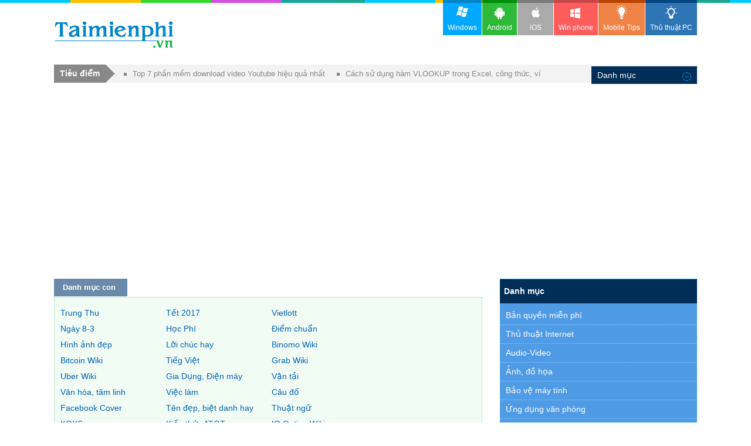

--- FILE ---
content_type: text/html; charset=utf-8
request_url: https://thuthuat.taimienphi.vn/canews_van-hoa-tam-linh-1177/Trang/15.aspx
body_size: 11700
content:


<!DOCTYPE html PUBLIC "-//W3C//DTD XHTML 1.0 Transitional//EN" "http://www.w3.org/TR/xhtml1/DTD/xhtml1-transitional.dtd">

<html xmlns="http://www.w3.org/1999/xhtml" >
<head id="head"><meta name="viewport" content="width=device-width, initial-scale=1" /><meta property="fb:app_id" content="1423102994615912" />
    <link rel="stylesheet" type="text/css" href="https://imgt.taimienphi.vn/css/th_style1811.css?ver=vx20241205" /><link rel="shortcut icon" type="image/x-icon" href="https://imgt.taimienphi.vn/images/logo/favico.ico" /><script type="text/javascript" async="async" src="https://imgt.taimienphi.vn/js/jquery-1.7.1.min.js?ver=vx20241205"></script><meta name="description" content="-Những vấn đề liên liên quan đến văn hóa, tâm linh - " /><meta name="keywords" content="Văn hóa, tâm linh các vấn đề liên quan -Trang 15 " /><link href="https://thuthuat.taimienphi.vn/canews_van-hoa-tam-linh-1177/Trang/15.aspx" rel="canonical" type="text/html" /><title>
	Văn hóa, tâm linh các vấn đề liên quan-  taimienphi.vn
</title></head>
<body>
   
    <form method="post" action="./15.aspx" id="form1">
<div class="aspNetHidden">
<input type="hidden" name="__VIEWSTATE" id="__VIEWSTATE" value="/wEPDwUKMTg4NDc4MjY4NGRkUbkRRdgELmkys8OTrcxUKy9Oma9LGDpNIjJlzWBg8dI=" />
</div>

<div class="aspNetHidden">

	<input type="hidden" name="__VIEWSTATEGENERATOR" id="__VIEWSTATEGENERATOR" value="69BB707D" />
</div> 
  
<div class="t">
	<div class="th">
    	<div class="thm clearfix">
        	<a href="https://taimienphi.vn" class="logo">download </a>
           
            <div class="ggml"><div id="google_translate_element"></div>
            <script type="text/javascript">
                                                                              function googleTranslateElementInit() {
                                                                                  new google.translate.TranslateElement({ pageLanguage: 'vi', layout: google.translate.TranslateElement.InlineLayout.SIMPLE, gaTrack: true, gaId: 'UA-43176024-2' }, 'google_translate_element');
                                                                              }
        </script>
            </div>
        </div>
    </div>
   
</div>

<div class="m clearfix" id="overTop">
<div class="menucenter">
</div>
	  
  	
         
      <div class="ml l">
       <!--aid:24--><p><script async src="https://pagead2.googlesyndication.com/pagead/js/adsbygoogle.js?client=ca-pub-6672418683212757"     crossorigin="anonymous"></script><!-- taimienphi-download-2023 --><ins class="adsbygoogle"     style="display:block"     data-ad-client="ca-pub-6672418683212757"     data-ad-slot="4214636972"     data-ad-format="auto"     data-full-width-responsive="true"></ins><script>     (adsbygoogle = window.adsbygoogle || []).push({});</script></p><p>	<br />	 </p>	
      
   	<p class='tit9 clearfix'><span>Danh mục con</span><i></i></p><ul class='ulf11 clearfix'><li><a id='sc94' href='https://thuthuat.taimienphi.vn/canews_trung-thu-94.aspx'>Trung Thu</a></li><li><a id='sc106' href='https://thuthuat.taimienphi.vn/canews_tet-2017-106.aspx'>Tết 2017</a></li><li><a id='sc107' href='https://thuthuat.taimienphi.vn/canews_vietlott-107.aspx'>Vietlott</a></li><li><a id='sc112' href='https://thuthuat.taimienphi.vn/canews_ngay-8-3-112.aspx'>Ngày 8-3</a></li><li><a id='sc130' href='https://thuthuat.taimienphi.vn/canews_hoc-phi-130.aspx'>Học Phí</a></li><li><a id='sc131' href='https://thuthuat.taimienphi.vn/canews_diem-chuan-131.aspx'>Điểm chuẩn</a></li><li><a id='sc134' href='https://thuthuat.taimienphi.vn/canews_hinh-anh-dep-134.aspx'>Hình ảnh đẹp</a></li><li><a id='sc135' href='https://thuthuat.taimienphi.vn/canews_loi-chuc-hay-135.aspx'>Lời chúc hay</a></li><li><a id='sc1136' href='https://thuthuat.taimienphi.vn/canews_binomo-wiki-1136.aspx'>Binomo Wiki</a></li><li><a id='sc1138' href='https://thuthuat.taimienphi.vn/canews_bitcoin-wiki-1138.aspx'>Bitcoin Wiki</a></li><li><a id='sc1139' href='https://thuthuat.taimienphi.vn/canews_tieg-viet-1139.aspx'>Tiếg Việt</a></li><li><a id='sc1171' href='https://thuthuat.taimienphi.vn/canews_grab-wiki-1171.aspx'>Grab Wiki</a></li><li><a id='sc1172' href='https://thuthuat.taimienphi.vn/canews_uber-wiki-1172.aspx'>Uber Wiki</a></li><li><a id='sc1174' href='https://thuthuat.taimienphi.vn/canews_gia-dung-dien-may-1174.aspx'>Gia Dụng, Điện máy</a></li><li><a id='sc1176' href='https://thuthuat.taimienphi.vn/canews_van-tai-1176.aspx'>Vận tải</a></li><li><a id='sc1177' href='https://thuthuat.taimienphi.vn/canews_van-hoa-tam-linh-1177.aspx'>Văn hóa, tâm linh</a></li><li><a id='sc1180' href='https://thuthuat.taimienphi.vn/canews_viec-lam-1180.aspx'>Việc làm</a></li><li><a id='sc1198' href='https://thuthuat.taimienphi.vn/canews_cau-do-1198.aspx'>Câu đố</a></li><li><a id='sc1222' href='https://thuthuat.taimienphi.vn/canews_facebook-cover-1222.aspx'>Facebook Cover</a></li><li><a id='sc1227' href='https://thuthuat.taimienphi.vn/canews_ten-dep-biet-danh-hay-1227.aspx'>Tên đẹp, biệt danh hay</a></li><li><a id='sc1228' href='https://thuthuat.taimienphi.vn/canews_thuat-ngu-1228.aspx'>Thuật ngữ</a></li><li><a id='sc1260' href='https://thuthuat.taimienphi.vn/canews_kqxs-1260.aspx'>KQXS</a></li><li><a id='sc1273' href='https://thuthuat.taimienphi.vn/canews_kien-thuc-atgt-1273.aspx'>Kiến thức ATGT</a></li><li><a id='sc1276' href='https://thuthuat.taimienphi.vn/canews_iq-option-wiki-1276.aspx'>IQ Option Wiki</a></li><li><a id='sc1278' href='https://thuthuat.taimienphi.vn/canews_bien-bao-giao-thong-1278.aspx'>Biển báo giao thông</a></li><li><a id='sc1279' href='https://thuthuat.taimienphi.vn/canews_dien-luc-1279.aspx'>Điện lực</a></li><li><a id='sc1291' href='https://thuthuat.taimienphi.vn/canews_dia-chi-nop-thue-1291.aspx'>Địa chỉ nộp thuế</a></li><li><a id='sc1294' href='https://thuthuat.taimienphi.vn/canews_dia-chi-kho-bac-1294.aspx'>Địa chỉ kho bạc</a></li><li><a id='sc1301' href='https://thuthuat.taimienphi.vn/canews_benh-vien-1301.aspx'>Bệnh viện</a></li><li><a id='sc1305' href='https://thuthuat.taimienphi.vn/canews_mau-toc-dep-1305.aspx'>Mẫu tóc đẹp</a></li><li><a id='sc1306' href='https://thuthuat.taimienphi.vn/canews_hinh-xam-tatto-1306.aspx'>Hình Xăm, Tattoo</a></li><li><a id='sc1310' href='https://thuthuat.taimienphi.vn/canews_benh-suc-khoe-1310.aspx'>Bệnh - Sức khỏe</a></li><li><a id='sc1311' href='https://thuthuat.taimienphi.vn/canews_lich-cat-dien-1311.aspx'>Lịch cắt điện</a></li><li><a id='sc1312' href='https://thuthuat.taimienphi.vn/canews_mmo-1312.aspx'>MMO</a></li><li><a id='sc1316' href='https://thuthuat.taimienphi.vn/canews_bao-hiem-1316.aspx'>Bảo hiểm</a></li><li><a id='sc1317' href='https://thuthuat.taimienphi.vn/canews_cach-chon-size-1317.aspx'>Cách chọn Size</a></li><li><a id='sc1319' href='https://thuthuat.taimienphi.vn/canews_visa-ho-chieu-1319.aspx'>Visa, hộ chiếu</a></li><li><a id='sc1321' href='https://thuthuat.taimienphi.vn/canews_ship-giao-do-an-1321.aspx'>Ship, Giao đồ ăn</a></li><li><a id='sc1322' href='https://thuthuat.taimienphi.vn/canews_so-dien-thoai-dat-phong-khach-san-1322.aspx'>Số điện thoại đặt phòng khách sạn</a></li><li><a id='sc1334' href='https://thuthuat.taimienphi.vn/canews_du-lich-1334.aspx'>Du lịch</a></li><li><a id='sc1344' href='https://thuthuat.taimienphi.vn/canews_loi-cam-on-1344.aspx'>Lời cảm ơn</a></li></ul><ul class='tempcat'><li><a id='sc115' href='https://thuthuat.taimienphi.vn/canews_tinh-chu-vi-dien-tich-115.aspx'>Tính chu vi, diện tích</a></li><li><a id='sc116' href='https://thuthuat.taimienphi.vn/canews_chuyen-doi-tien-te-ti-gia-116.aspx'>Chuyển đổi tiền tệ, tỉ giá</a></li><li><a id='sc117' href='https://thuthuat.taimienphi.vn/canews_chuyen-doi-don-vi-117.aspx'>Chuyển đổi đơn vị</a></li><li><a id='sc125' href='https://thuthuat.taimienphi.vn/canews_hoc-tap-125.aspx'>Học tập</a></li><li><a id='sc129' href='https://thuthuat.taimienphi.vn/canews_sinh-nhat-129.aspx'>Sinh Nhật</a></li></ul>
       <div class="ma clearfix">
      	<div class="link"> <a href="/NewsIndex.aspx" >Thủ thuật</a> &gt; <a href='https://thuthuat.taimienphi.vn/canews_kien-thuc-chung-79.aspx'>Kiến thức chung</a> &gt; <a href='https://thuthuat.taimienphi.vn/canews_van-hoa-tam-linh-1177.aspx'>Văn hóa, tâm linh</a>
      	</div><br />
         <div class='cl'></div>
   	     

   	  </div> 
   	  <div class='cl'></div>
          <!--aid:25-->	

    <div class='post clearfix'><h3 class='title2'><a href='https://thuthuat.taimienphi.vn/nu-1998-hop-tuoi-nao-43045n.aspx'>Nữ 1998 hợp tuổi nào</a></h3><div><img src='https://imgt.taimienphi.vn/cf/ticon/43045.jpg' class='ncimg1 l' onerror='onimgerr(this);' /><div class='info4'><a href='https://thuthuat.taimienphi.vn/tacgia/Nguy%e1%bb%85n+Thu%c3%bd+Thanh.aspx' class='auth' >Nguyễn Thuý Thanh</a> <a href='https://thuthuat.taimienphi.vn/news_date.aspx?d=08-01-2019'>08/01/2019</a> </div><div class='ncdes1'>Để biết chi tiết Nữ 1998 hợp tuổi nào các bạn cùng theo dõi lá số tử vi cũng như phong thủy cụ thể cho từng tuổi và từng bản mệnh để nắm bắt được tuổi nào hợp hay không hợp với nữ 1998. Qua đây phần nào cũng giúp bạn lựa chọn được những tuổi phù hợp cho quá trình làm ăn, kết hôn để có sự thuận lợi và may mắn hơn nhé.<br /></div></div></div><div class='post clearfix'><h3 class='title2'><a href='https://thuthuat.taimienphi.vn/nu-1996-hop-tuoi-nao-43041n.aspx'>Nữ 1996 hợp tuổi nào</a></h3><div><img src='https://imgt.taimienphi.vn/cf/ticon/43041.jpg' class='ncimg1 l' onerror='onimgerr(this);' /><div class='info4'><a href='https://thuthuat.taimienphi.vn/tacgia/Nguy%e1%bb%85n+Thu%c3%bd+Thanh.aspx' class='auth' >Nguyễn Thuý Thanh</a> 08/01/2019 02:25:51 </div><div class='ncdes1'>Các bạn đang thắc mắc <a href="https://thuthuat.taimienphi.vn/nu-1996-hop-tuoi-nao-43041n.aspx">Nữ 1996 hợp tuổi nào</a> thì hãy cùng tham khảo dưới đây để biết rõ hơn nhé. Năm 1996 là tuổi Bính Tý, vậy chọn tuổi nào hợp kết hôn và làm ăn để có kết quả tốt nhất.<br /></div></div></div><div class='post clearfix'><h3 class='title2'><a href='https://thuthuat.taimienphi.vn/nam-1999-hop-tuoi-nao-43046n.aspx'>Nam 1999 hợp tuổi nào</a></h3><div><img src='https://imgt.taimienphi.vn/cf/ticon/43046.jpg' class='ncimg1 l' onerror='onimgerr(this);' /><div class='info4'><a href='https://thuthuat.taimienphi.vn/tacgia/Tr%e1%ba%a7n+V%c4%83n+Vi%e1%bb%87t.aspx' class='auth' >Trần Văn Việt</a> 08/01/2019 01:53:51 </div><div class='ncdes1'>Nam sinh năm 1999 thì hợp nhất với tuổi nào, tùy thuộc vào từng bản mệnh chúng ta sẽ phân chia được sự tương sinh, tương khắc với những tuổi khác nhau. Hãy cùng tham khảo bài viết dưới đây để biết được rõ hơn <a href="https://thuthuat.taimienphi.vn/nam-1999-hop-tuoi-nao-43046n.aspx">Nam 1999 hợp tuổi nào</a> nhé.<br /></div></div></div><div class='post clearfix'><h3 class='title2'><a href='https://thuthuat.taimienphi.vn/nam-2001-hop-tuoi-nao-43050n.aspx'>Nam 2001 hợp tuổi nào</a></h3><div><img src='https://imgt.taimienphi.vn/cf/ticon/43050.jpg' class='ncimg1 l' onerror='onimgerr(this);' /><div class='info4'><a href='https://thuthuat.taimienphi.vn/tacgia/Nguy%e1%bb%85n+Thu%c3%bd+Thanh.aspx' class='auth' >Nguyễn Thuý Thanh</a> 08/01/2019 01:21:51 </div><div class='ncdes1'>Bài viết này chúng ta sẽ cùng nhau tìm hiểu Nam 2001 hợp tuổi nào, Nam tuổi Tân Tỵ có tuổi kết hôn hay làm ăn thích hợp nhất với những con giáp nữ nào. Cùng theo dõi bài viết dưới đây để biết chi tiết hơn các bạn nhé.<br /></div></div></div><div class='post clearfix'><h3 class='title2'><a href='https://thuthuat.taimienphi.vn/nu-2000-hop-tuoi-nao-43049n.aspx'>Nữ 2000 hợp tuổi nào</a></h3><div><img src='https://imgt.taimienphi.vn/cf/ticon/43049.jpg' class='ncimg1 l' onerror='onimgerr(this);' /><div class='info4'><a href='https://thuthuat.taimienphi.vn/tacgia/Nguy%e1%bb%85n+H%e1%ba%a3i+S%c6%a1n.aspx' class='auth' >Nguyễn Hải Sơn</a> 08/01/2019 00:49:51 </div><div class='ncdes1'>Để biết <a href="https://thuthuat.taimienphi.vn/nu-2001-hop-tuoi-nao-43051n.aspx">Nữ 2000 hợp tuổi</a> nào các bạn cùng theo dõi cụ thể những nghiên cứu theo cung, mệnh, thiên can, địa chi dưới đây đẻ biết được những tuổi hợp nhất với nữ Canh Thìn. Qua việc xem tuổi thì việc lựa chọn những tuổi hợp để kết hôn hay làm nhà sẽ trở nên dễ dàng và đơn giản hơn.<br /></div></div></div><div class='post clearfix'><h3 class='title2'><a href='https://thuthuat.taimienphi.vn/nu-1992-hop-tuoi-nao-43033n.aspx'>Nữ 1992 hợp tuổi nào</a></h3><div><img src='https://imgt.taimienphi.vn/cf/ticon/43033.jpg' class='ncimg1 l' onerror='onimgerr(this);' /><div class='info4'><a href='https://thuthuat.taimienphi.vn/tacgia/Ho%c3%a0ng+B%c3%a1ch.aspx' class='auth' >Hoàng Bách</a> 08/01/2019 00:17:51 </div><div class='ncdes1'>Nữ 1992 hợp tuổi nào? Để giải đáp được những thắc mắc <a href="https://thuthuat.taimienphi.vn/nu-1992-hop-tuoi-nao-43033n.aspx">Nữ 1992 hợp tuổi nào</a> các bạn hãy cùng tìm hiểu bài viết dưới đây để có thể dễ dàng lựa chọn được tuổi phù hợp cho việc kết hôn cũng như làm ăn cho nữ Nhâm Thân 1992 nhé.<br /></div></div></div><div class='post clearfix'><h3 class='title2'><a href='https://thuthuat.taimienphi.vn/nam-1996-hop-tuoi-nao-43040n.aspx'>Nam 1996 hợp tuổi nào</a></h3><div><img src='https://imgt.taimienphi.vn/cf/ticon/43040.jpg' class='ncimg1 l' onerror='onimgerr(this);' /><div class='info4'><a href='https://thuthuat.taimienphi.vn/tacgia/Ph%c6%b0%c6%a1ng+Anh.aspx' class='auth' >Phương Anh</a> <a href='https://thuthuat.taimienphi.vn/news_date.aspx?d=07-01-2019'>07/01/2019</a> </div><div class='ncdes1'>Để biết rõ hơn về <a href="https://thuthuat.taimienphi.vn/nam-1996-hop-tuoi-nao-43040n.aspx">Nam 1996 hợp tuổi nào</a> cho việc kết hôn hay làm ăn, các bạn hãy cùng tham khảo cụ thể tuổi hợp, tuổi khắc dưới đây đối với nam 1996 nhé.<br /></div></div></div><div class='post clearfix'><h3 class='title2'><a href='https://thuthuat.taimienphi.vn/nu-1997-hop-tuoi-nao-43043n.aspx'>Nữ 1997 hợp tuổi nào</a></h3><div><img src='https://imgt.taimienphi.vn/cf/ticon/43043.jpg' class='ncimg1 l' onerror='onimgerr(this);' /><div class='info4'><a href='https://thuthuat.taimienphi.vn/tacgia/Ph%c3%ad+Qu%e1%bb%b3nh+Anh%0a.aspx' class='auth' >Phí Quỳnh Anh
</a> 07/01/2019 23:13:51 </div><div class='ncdes1'>Các bạn cùng tìm hiểu <a href="https://thuthuat.taimienphi.vn/nu-1997-hop-tuoi-nao-43043n.aspx">Nữ 1997 hợp tuổi nào</a> để có thể nắm bắt được tuổi nào phù hợp với công việc, kết hôn để có một cuộc sống hạnh phúc và thành công hơn. Các bạn cùng theo dõi để lựa chọn cho mình những tuổi phù hợp nhất thông qua bài viết dưới đây nhé.<br /></div></div></div><div class='post clearfix'><h3 class='title2'><a href='https://thuthuat.taimienphi.vn/nam-1998-hop-tuoi-nao-43044n.aspx'>Nam 1998 hợp tuổi nào</a></h3><div><img src='https://imgt.taimienphi.vn/cf/ticon/43044.jpg' class='ncimg1 l' onerror='onimgerr(this);' /><div class='info4'><a href='https://thuthuat.taimienphi.vn/tacgia/Ph%e1%ba%a1m+Nh%e1%ba%a5t+V%c6%b0%c6%a1ng.aspx' class='auth' >Phạm Nhất Vương</a> 07/01/2019 22:41:51 </div><div class='ncdes1'>Để biết rõ hơn <a href="https://thuthuat.taimienphi.vn/nam-1998-hop-tuoi-nao-43044n.aspx">Nam 1998 hợp tuổi nào</a> các bạn hãy cùng tìm hiểu chi tiết những tuổi tương khắc và tương hợp qua những thông tin của bài viết dưới đây. Hi vọng các bạn sẽ có những kiến thức nhất định cũng như có được sự lựa chọn tuổi kết hôn, làm nhà dễ dàng và phù hợp nhất.<br /></div></div></div><div class='post clearfix'><h3 class='title2'><a href='https://thuthuat.taimienphi.vn/nu-1999-hop-tuoi-nao-43047n.aspx'>Nữ 1999 hợp tuổi nào</a></h3><div><img src='https://imgt.taimienphi.vn/cf/ticon/43047.jpg' class='ncimg1 l' onerror='onimgerr(this);' /><div class='info4'><a href='https://thuthuat.taimienphi.vn/tacgia/Thu%e1%bb%b3+D%c6%b0%c6%a1ng.aspx' class='auth' >Thuỳ Dương</a> 07/01/2019 22:09:51 </div><div class='ncdes1'>Để biết được Nữ 1999 hợp tuổi nào có thể kết hợp làm ăn với tuổi nào, kết hôn với con giáp nào để có sự phát triển cũng như hoạt động kinh doanh phát triển nhất. Các bạn hãy cùng tham khảo cụ thể ngày dưới đây nhé.<br /></div></div></div><div class='post clearfix'><h3 class='title2'><a href='https://thuthuat.taimienphi.vn/nam-2000-hop-tuoi-nao-43048n.aspx'>Nam 2000 hợp tuổi nào</a></h3><div><img src='https://imgt.taimienphi.vn/cf/ticon/43048.jpg' class='ncimg1 l' onerror='onimgerr(this);' /><div class='info4'><a href='https://thuthuat.taimienphi.vn/tacgia/Nguy%e1%bb%85n+Thu%c3%bd+Thanh.aspx' class='auth' >Nguyễn Thuý Thanh</a> 07/01/2019 21:37:51 </div><div class='ncdes1'>Việc xem tuổi kết hôn hay làm ăn hợp hay không hợp đã được rất nhiều người quan tâm, tuy chỉ mang tính tham khảo nhưng cũng phần nào giúp cho mỗi chúng ta lựa chọn cũng như yên tâm hơn khi yên bề gia thất. Các bạn cùng xem Nam 2000 hợp tuổi nào và khắc tuổi nào dưới đây nhé.<br /></div></div></div><div class='post clearfix'><h3 class='title2'><a href='https://thuthuat.taimienphi.vn/nam-1997-hop-tuoi-nao-43042n.aspx'>Nam 1997 hợp tuổi nào</a></h3><div><img src='https://imgt.taimienphi.vn/cf/ticon/43042.jpg' class='ncimg1 l' onerror='onimgerr(this);' /><div class='info4'><a href='https://thuthuat.taimienphi.vn/tacgia/Chipu.aspx' class='auth' >Chipu</a> 07/01/2019 21:05:51 </div><div class='ncdes1'>Nam 1997 hợp tuổi nào, các bạn cùng theo dõi để nắm bắt được rõ hơn về tuổi nào hợp hay không hợp cũng như dễ dàng đánh giá và tham khảo để lựa chọn tuổi kết hôn, làm ăn cho mình dễ dàng và hợp lý nhất.<br /></div></div></div><div class='post clearfix'><h3 class='title2'><a href='https://thuthuat.taimienphi.vn/nu-1994-hop-tuoi-nao-43037n.aspx'>Nữ 1994 hợp tuổi nào</a></h3><div><img src='https://imgt.taimienphi.vn/cf/ticon/43037.jpg' class='ncimg1 l' onerror='onimgerr(this);' /><div class='info4'><a href='https://thuthuat.taimienphi.vn/tacgia/%c4%90%e1%bb%97+B%c3%a1+H%c6%b0ng.aspx' class='auth' >Đỗ Bá Hưng</a> 07/01/2019 20:33:51 </div><div class='ncdes1'>Để biết được <a href="https://thuthuat.taimienphi.vn/nu-1994-hop-tuoi-nao-43037n.aspx">Nữ 1994 hợp tuổi nào</a> các bạn cùng theo dõi bài viết dưới đây cũng như hiểu rõ được sự tương sinh tương khắc giữa các tuổi để có sự lựa chọn tuổi kết hôn, tuổi làm ăn cho mình phù hợp nhất. Các bạn cùng chú ý và lựa chọn nhé.<br /></div></div></div><div class='post clearfix'><h3 class='title2'><a href='https://thuthuat.taimienphi.vn/nu-2001-hop-tuoi-nao-43051n.aspx'>Nữ 2001 hợp tuổi nào</a></h3><div><img src='https://imgt.taimienphi.vn/cf/ticon/43051.jpg' class='ncimg1 l' onerror='onimgerr(this);' /><div class='info4'><a href='https://thuthuat.taimienphi.vn/tacgia/%c4%90%e1%bb%97+B%c3%a1+H%c6%b0ng.aspx' class='auth' >Đỗ Bá Hưng</a> 07/01/2019 20:01:51 </div><div class='ncdes1'>Các bạn cùng theo dõi <a href="https://thuthuat.taimienphi.vn/nu-2001-hop-tuoi-nao-43051n.aspx">Nữ 2001 hợp tuổi nào</a> để biết được những tuổi phù hợp nhất về mệnh, thiên can hay địa chi để có thể kết duyên, làm ăn và phù hợp trong mọi mặt nhé. Dưới đây là danh sách những tuổi phù hợp với nữ 2001 mời các bạn cùng tham khảo/<br /></div></div></div><div class='post clearfix'><h3 class='title2'><a href='https://thuthuat.taimienphi.vn/xuat-hanh-nam-2019-huong-nao-tot-43309n.aspx'>Xuất hành năm 2019 hướng nào tốt?</a></h3><div><img src='https://imgt.taimienphi.vn/cf/ticon/43309.jpg' class='ncimg1 l' onerror='onimgerr(this);' /><div class='info4'><a href='https://thuthuat.taimienphi.vn/tacgia/Chipu.aspx' class='auth' >Chipu</a> <a href='https://thuthuat.taimienphi.vn/news_date.aspx?d=05-01-2019'>05/01/2019</a> </div><div class='ncdes1'>Việc <a href="https://thuthuat.taimienphi.vn/xuat-hanh-nam-2019-huong-nao-tot-43309n.aspx">xuất hành năm 2019</a> hướng nào tốt? chắc đang là vấn đề được nhiều người quan tâm khi cái Tết nguyên đán đang cận kề. Để giúp bạn chọn được hướng tốt để xuất hành trong ngày đầu năm mới, Taimienphi.vn xin gợi ý cách chọn hướng xuất hành đầu năm 2019 theo tuổi.<br /></div></div></div><div class='post clearfix'><h3 class='title2'><a href='https://thuthuat.taimienphi.vn/xem-tuoi-lam-nha-43310n.aspx'>Cách xem tuổi làm nhà, ngày, hướng xây nhà</a></h3><div><img src='https://imgt.taimienphi.vn/cf/ticon/43310.jpg' class='ncimg1 l' onerror='onimgerr(this);' /><div class='info4'><a href='https://thuthuat.taimienphi.vn/tacgia/L%e1%bb%99c+Ng%c3%b4.aspx' class='auth' >Lộc Ngô</a> <a href='https://thuthuat.taimienphi.vn/news_date.aspx?d=04-01-2019'>04/01/2019</a> </div><div class='ncdes1'>Khâu <a href="https://thuthuat.taimienphi.vn/xem-tuoi-lam-nha-43310n.aspx">xem tuổi làm nhà</a> được xem là một việc đóng vai trò quan trọng trước khi xây nhà (cất nhà) bởi theo quan niệm của người Việt Nam, nếu tuổi hợp để xây nhà sẽ giúp công trình tồn tại theo thời gian và giúp gia đình gặp nhiều may mắn, tài lộc, do đó, muốn xây nhà thì bạn nên xem tuổi, xem hướng àm nhà một cách cẩn thận.<br /></div></div></div><div class='post clearfix'><h3 class='title2'><a href='https://thuthuat.taimienphi.vn/cach-dung-den-do-an-toan-dung-cach-43344n.aspx'>Cách dừng đèn đỏ an toàn, đúng cách</a></h3><div><img src='https://imgt.taimienphi.vn/cf/ticon/43344.jpg' class='ncimg1 l' onerror='onimgerr(this);' /><div class='info4'><a href='https://thuthuat.taimienphi.vn/tacgia/Ng%e1%bb%8dc+Th%e1%ba%a3o.aspx' class='auth' >Ngọc Thảo</a> <a href='https://thuthuat.taimienphi.vn/news_date.aspx?d=03-01-2019'>03/01/2019</a> </div><div class='ncdes1'>Chắc hẳn cách <a href="https://thuthuat.taimienphi.vn/cach-dung-den-do-an-toan-dung-cach-43344n.aspx">dừng đèn đỏ an toàn</a>, đúng cách đang được nhiều người quan tâm khi mà tình hình tai nạn giao thông khi dừng đèn đỏ tăng lên đáng kể, làm thiệt hại về người về của. Chúng ta cùng tham khảo bài viết sau đây để có cách phòng tránh tai nạn khi dừng đèn đỏ.<br /></div></div></div><div class='post clearfix'><h3 class='title2'><a href='https://thuthuat.taimienphi.vn/tu-vi-tuoi-ti-nam-2019-42910n.aspx'>Tử vi tuổi Tý năm 2019</a></h3><div><img src='https://imgt.taimienphi.vn/cf/ticon/42910.jpg' class='ncimg1 l' onerror='onimgerr(this);' /><div class='info4'><a href='https://thuthuat.taimienphi.vn/tacgia/Nguy%e1%bb%85n+Thu%c3%bd+Thanh.aspx' class='auth' >Nguyễn Thuý Thanh</a> <a href='https://thuthuat.taimienphi.vn/news_date.aspx?d=27-12-2018'>27/12/2018</a> </div><div class='ncdes1'>Một năm mới sắp đến, thành công hay thất bại của các bạn tuổi Tí trong năm 2019 được thể hiện qua <a href="https://thuthuat.taimienphi.vn/tu-vi-tuoi-ti-nam-2019-42910n.aspx">Tử vi tuổi Tí năm 2019</a>. Đây có lẽ sẽ là những bản mệnh giúp bạn dễ dàng trải nghiệm và có được thử thách mới mẻ để có công danh, sự nghiệp và tình yêu như mong đợi.<br /></div></div></div><div class='post clearfix'><h3 class='title2'><a href='https://thuthuat.taimienphi.vn/tu-vi-tuoi-suu-nam-2019-42911n.aspx'>Tử vi tuổi Sửu năm 2019</a></h3><div><img src='https://imgt.taimienphi.vn/cf/ticon/42911.jpg' class='ncimg1 l' onerror='onimgerr(this);' /><div class='info4'><a href='https://thuthuat.taimienphi.vn/tacgia/Thu%e1%bb%b3+D%c6%b0%c6%a1ng.aspx' class='auth' >Thuỳ Dương</a> 27/12/2018 21:00:11 </div><div class='ncdes1'>Trong năm 2019 sắp tới, tuổi Sửu sẽ có nhiều những biến động về tình cảm, tuy nhiên sẽ được bù đắp lại nhiều hơn cho sự nghiệp, tài lộc sẽ được thăng hoa, viên mãn. Hãy cùng tham khảo cụ thể <a href="https://thuthuat.taimienphi.vn/tu-vi-tuoi-suu-nam-2019-42911n.aspx">Tử vi tuổi Sửu năm 2019</a> để biêt rõ hơn về tình duyên cũng như mọi vấn đề trong năm tới của tuổi sửu nhé.<br /></div></div></div><div class='post clearfix'><h3 class='title2'><a href='https://thuthuat.taimienphi.vn/tu-vi-tuoi-dan-nam-2019-42912n.aspx'>Tử vi tuổi Dần năm 2019</a></h3><div><img src='https://imgt.taimienphi.vn/cf/ticon/42912.jpg' class='ncimg1 l' onerror='onimgerr(this);' /><div class='info4'><a href='https://thuthuat.taimienphi.vn/tacgia/Ph%c3%ad+Qu%e1%bb%b3nh+Anh%0a.aspx' class='auth' >Phí Quỳnh Anh
</a> 27/12/2018 20:36:00 </div><div class='ncdes1'>Năm 2019 của những người tuổi Dần hứa hẹn là có rất nhiều những biến động. Vừa có may mắn nhưng cũng vừa có những điều bất trắc, tuy nhiên có quý nhân phù trợ vào dịp cuối năm mọi sự hanh thông và thuận lợi, cùng xem <a href="https://thuthuat.taimienphi.vn/tu-vi-2019-42922n.aspx">Tử vi 2019</a> của tuổi Dần xem có gì đặc biệt không nhé.<br /></div></div></div><div class='post clearfix'><h3 class='title2'><a href='https://thuthuat.taimienphi.vn/tu-vi-tuoi-mao-nam-2019-42913n.aspx'>Tử vi tuổi Mão năm 2019</a></h3><div><img src='https://imgt.taimienphi.vn/cf/ticon/42913.jpg' class='ncimg1 l' onerror='onimgerr(this);' /><div class='info4'><a href='https://thuthuat.taimienphi.vn/tacgia/Tr%e1%ba%a7n+Qu%e1%bb%91c+Anh.aspx' class='auth' >Trần Quốc Anh</a> 27/12/2018 20:12:11 </div><div class='ncdes1'>Thông tin <a href="https://thuthuat.taimienphi.vn/tu-vi-tuoi-mao-nam-2019-42913n.aspx">Tử vi tuổi Mão 2019</a> đươc đánh giá sẽ rất thịnh vượng bởi có quý nhân phù trợ, đặc biệt đối với mạng nữ giới, tuy nhiên tuổi Mão cần chú trọng để tránh được những kiện cáo do những lý do không mong muốn trong năm 2019 sắp tới.<br /></div></div></div><div class='post clearfix'><h3 class='title2'><a href='https://thuthuat.taimienphi.vn/tu-vi-tuoi-hoi-nam-2019-42921n.aspx'>Tử vi tuổi Hợi năm 2019</a></h3><div><img src='https://imgt.taimienphi.vn/cf/ticon/42921.jpg' class='ncimg1 l' onerror='onimgerr(this);' /><div class='info4'><a href='https://thuthuat.taimienphi.vn/tacgia/Tr%e1%bb%8dng+T%c3%a2m.aspx' class='auth' >Trọng Tâm</a> 27/12/2018 19:48:11 </div><div class='ncdes1'>Bạn muốn biết Tử vi tuổi Hợi năm 2019 của mình như thế nào? Theo như tử vi năm 2018 thì những người tuổi hợi không có nhiều xuôn xẻ trong mọi việc, nhưng chúc mừng các bạn đã vượt qua năm cũ và đến mới năm mới 2019 nhiều tài lộc và sự nghiệp tốt hơn. Dưới đây là <a href="https://thuthuat.taimienphi.vn/tu-vi-tuoi-hoi-nam-2019-42921n.aspx">Tử vi tuổi Hợi năm 2019</a> cụ thể các bạn cùng tìm hiểu để xem mọi vấn đề về tình duyên, công việc, cuộc sống và tài vận của người tuổi Hợi trong năm 2019 này nhé.<br /></div></div></div><div class='post clearfix'><h3 class='title2'><a href='https://thuthuat.taimienphi.vn/tet-nguyen-dan-2019-43249n.aspx'>Tết Nguyên Đán 2019</a></h3><div><img src='https://imgt.taimienphi.vn/cf/ticon/43249.jpg' class='ncimg1 l' onerror='onimgerr(this);' /><div class='info4'><a href='https://thuthuat.taimienphi.vn/tacgia/Nguy%e1%bb%85n+H%e1%ba%a3i+S%c6%a1n.aspx' class='auth' >Nguyễn Hải Sơn</a> 27/12/2018 18:55:00 </div><div class='ncdes1'>Tết Nguyên Đán 2019 sẽ rơi vào đầu tháng 2 Dương lịch (5/2 dương là mùng 1 Tết nguyên đán), vì thế mà trước thời điểm tết Nguyên đán diễn ra khoảng 30 ngày thì các cơ quan, doanh nghiệp tiến hành cổng kết cuối năm cũng như thông báo về lịch nghỉ <a href="https://thuthuat.taimienphi.vn/tet-nguyen-dan-2019-43249n.aspx">Tết Nguyên Đán 2019</a> để cho người lao động sắp xếp, hoàn thành các công việc, chuẩn bị dự định mới và có được một cái Tết sum vầy.</div></div></div><div class='post clearfix'><h3 class='title2'><a href='https://thuthuat.taimienphi.vn/mat-phai-giat-may-lien-tuc-danh-con-gi-la-diem-gi-benh-gi-42560n.aspx'>Mắt phải giật, máy liên tục đánh con gì? là điềm gì? bệnh gì?</a></h3><div><img src='https://imgt.taimienphi.vn/cf/ticon/42560.jpg' class='ncimg1 l' onerror='onimgerr(this);' /><div class='info4'><a href='https://thuthuat.taimienphi.vn/tacgia/Ph%c3%ad+Qu%e1%bb%b3nh+Anh%0a.aspx' class='auth' >Phí Quỳnh Anh
</a> <a href='https://thuthuat.taimienphi.vn/news_date.aspx?d=21-12-2018'>21/12/2018</a> </div><div class='ncdes1'>Bị <a href="https://thuthuat.taimienphi.vn/mat-phai-giat-may-lien-tuc-danh-con-gi-la-diem-gi-benh-gi-42560n.aspx">mắt phải giật</a>, máy liên tục đánh con gì? là điềm gì? bệnh gì? là câu hỏi nhiều người quan tâm, hiện tượng mắt giật không phải là chuyện hiếm gặp, nó có thể là dấu hiệu của một bệnh nào đó hoặc cũng có thể là bề trên muốn báo hiệu chuyện gì đó sẽ xảy ra trong tương lai.</div></div></div><div class='post clearfix'><h3 class='title2'><a href='https://thuthuat.taimienphi.vn/tu-vi-2019-42922n.aspx'>Tử vi 2019 Kỷ Hợi</a></h3><div><img src='https://imgt.taimienphi.vn/cf/ticon/42922.jpg' class='ncimg1 l' onerror='onimgerr(this);' /><div class='info4'><a href='https://thuthuat.taimienphi.vn/tacgia/Ng%e1%bb%8dc+Trinh.aspx' class='auth' >Ngọc Trinh</a> <a href='https://thuthuat.taimienphi.vn/news_date.aspx?d=18-12-2018'>18/12/2018</a> </div><div class='ncdes1'>Năm cũ chuẩn bị qua đi và chúng ta đang chuẩn bị bước sang năm mới Kỷ Hợi. Năm 2018 Mậu Tuất được coi là năm đem đến sự phát tài và an khang thì năm 2019 tới này sẽ là năm đem đến những điều may mắn và tốt lành nhất cho mọi người. Các bạn hãy cùng Taimienphi.vn có những cái nhìn tổng quan nhất về <a href="https://thuthuat.taimienphi.vn/tu-vi-2019-42922n.aspx">Tử vi 2019</a> này nhé.<br /></div></div></div>

    <div class='cl'></div>
      <span id="cph1_paging_lblNumberOrder">  <ul class='ulP r'><li class='nocss'>Trang:</li><li><a href="https://thuthuat.taimienphi.vn/canews_van-hoa-tam-linh-1177.aspx">1</a></li><li><a href="https://thuthuat.taimienphi.vn/canews_van-hoa-tam-linh-1177/Trang/2.aspx">2</a></li><li><a href="https://thuthuat.taimienphi.vn/canews_van-hoa-tam-linh-1177/Trang/3.aspx">3</a></li><li><a href="https://thuthuat.taimienphi.vn/canews_van-hoa-tam-linh-1177/Trang/4.aspx">4</a></li><li><a href="https://thuthuat.taimienphi.vn/canews_van-hoa-tam-linh-1177/Trang/5.aspx">5</a></li><li><a href="https://thuthuat.taimienphi.vn/canews_van-hoa-tam-linh-1177/Trang/6.aspx">6</a></li><li><a href="https://thuthuat.taimienphi.vn/canews_van-hoa-tam-linh-1177/Trang/7.aspx">7</a></li><li><a href="https://thuthuat.taimienphi.vn/canews_van-hoa-tam-linh-1177/Trang/8.aspx">8</a></li><li><a href="https://thuthuat.taimienphi.vn/canews_van-hoa-tam-linh-1177/Trang/9.aspx">9</a></li><li><a href="https://thuthuat.taimienphi.vn/canews_van-hoa-tam-linh-1177/Trang/10.aspx">10</a></li><li><a href="https://thuthuat.taimienphi.vn/canews_van-hoa-tam-linh-1177/Trang/11.aspx">11</a></li><li><a href="https://thuthuat.taimienphi.vn/canews_van-hoa-tam-linh-1177/Trang/12.aspx">12</a></li><li><a href="https://thuthuat.taimienphi.vn/canews_van-hoa-tam-linh-1177/Trang/13.aspx">13</a></li><li><a href="https://thuthuat.taimienphi.vn/canews_van-hoa-tam-linh-1177/Trang/14.aspx">14</a></li><li class='activeP'><a href='#'>15</li><li><a href="https://thuthuat.taimienphi.vn/canews_van-hoa-tam-linh-1177/Trang/16.aspx">16</a></li><li><a href="https://thuthuat.taimienphi.vn/canews_van-hoa-tam-linh-1177/Trang/17.aspx">17</a></li></ul></span>

      <div class='cl'></div>

    <!--aid:25-->	

</div>
  <div class="mr r">
      

      <!--aid:26--><p><script async src="https://pagead2.googlesyndication.com/pagead/js/adsbygoogle.js?client=ca-pub-6672418683212757"     crossorigin="anonymous"></script><!-- taimienphi-download-2023 --><ins class="adsbygoogle"     style="display:block"     data-ad-client="ca-pub-6672418683212757"     data-ad-slot="4214636972"     data-ad-format="auto"     data-full-width-responsive="true"></ins><script>     (adsbygoogle = window.adsbygoogle || []).push({});</script><br /><br /></p>	
     <div class="bx bxb2 bgcolr">
        	<h4 class="tit">Danh mục</h4>
        	<ul class='nav'><li><a href='https://thuthuat.taimienphi.vn/canews_ban-quyen-mien-phi-10.aspx'>Bản quyền miễn phí</a></li><li><a href='https://thuthuat.taimienphi.vn/canews_thu-thuat-2.aspx'>Thủ thuật Internet</a></li><li><a href='https://thuthuat.taimienphi.vn/canews_thu-thuat-audio-video-7.aspx'>Audio-Video</a></li><li><a href='https://thuthuat.taimienphi.vn/canews_thu-thuat-anh-do-hoa-4.aspx'>Ảnh, đồ họa</a></li><li><a href='https://thuthuat.taimienphi.vn/canews_bao-ve-may-tinh-8.aspx'>Bảo vệ máy tính</a></li><li><a href='https://thuthuat.taimienphi.vn/canews_ung-dung-van-phong-9.aspx'>Ứng dụng văn phòng</a></li><li><a href='https://thuthuat.taimienphi.vn/canews_word-excel-powerpoint-11.aspx'>Word, Excel, PowerPoint</a></li><li><a href='https://thuthuat.taimienphi.vn/canews_thu-thuat-windows-10-93.aspx'>Thủ thuật Windows 10</a></li><li><a href='https://thuthuat.taimienphi.vn/canews_thu-thuat-windows-11-1325.aspx'>Thủ thuật Windows 11</a></li><li><a href='https://thuthuat.taimienphi.vn/canews_he-thong-may-tinh-35.aspx'>Hệ thống máy tính</a></li><li><a href='https://thuthuat.taimienphi.vn/canews_hoc-tap-giao-duc-77.aspx'>Học Tập - Giáo dục</a></li><li><a href='https://thuthuat.taimienphi.vn/canews_du-lieu-file-42.aspx'>Dữ liệu - File</a></li><li><a href='https://thuthuat.taimienphi.vn/canews_thu-thuat-phan-cung-6.aspx'>Phần cứng</a></li><li><a href='https://thuthuat.taimienphi.vn/canews_tin-tuc-cong-nghe-40.aspx'>Tin công nghệ</a></li><li><a href='https://thuthuat.taimienphi.vn/canews_thu-thuat-mobile-5.aspx'>Mobile</a></li><li><a href='https://thuthuat.taimienphi.vn/canews_chat-nhan-tin-video-call-12.aspx'>Chat, nhắn tin, video call</a></li><li><a href='https://thuthuat.taimienphi.vn/canews_game-75.aspx'>Game</a></li><li><a href='https://thuthuat.taimienphi.vn/canews_hoi-dap-76.aspx'>Hỏi - Đáp</a></li><li><a href='https://thuthuat.taimienphi.vn/canews_kien-thuc-chung-79.aspx'>Kiến thức chung</a></li><li><a href='https://thuthuat.taimienphi.vn/canews_thu-thuat-mac-102.aspx'>Thủ thuật Mac</a></li><li><a href='https://thuthuat.taimienphi.vn/canews_thu-thuat-linux-103.aspx'>Thủ thuật Linux</a></li><li><a href='https://thuthuat.taimienphi.vn/canews_ho-tro-doanh-nghiep-105.aspx'>Hỗ trợ doanh nghiệp</a></li><li><a href='https://thuthuat.taimienphi.vn/canews_loi-bai-hat-111.aspx'>Lời bài hát</a></li><li><a href='https://thuthuat.taimienphi.vn/canews_kien-thuc-cntt-121.aspx'>Kiến thức CNTT</a></li></li><li><a href='https://thuthuat.taimienphi.vn/canews_share-acc-vip-132.aspx'>Share Acc VIP</a></li></li></li></li><li><a href='https://thuthuat.taimienphi.vn/canews_dich-vu-nha-mang-1199.aspx'>Dịch vụ nhà mạng</a></li></li><li><a href='https://thuthuat.taimienphi.vn/canews_lich-chieu-phim-1239.aspx'>Lịch chiếu phim</a></li><li><a href='https://thuthuat.taimienphi.vn/canews_video-hot-1242.aspx'>Video hot</a></li><li><a href='https://thuthuat.taimienphi.vn/canews_danh-gia-1243.aspx'>Đánh giá</a></li><li><a href='https://thuthuat.taimienphi.vn/canews_ngay-le-ky-niem-1259.aspx'>Ngày lễ kỷ niệm</a></li><li><a href='https://thuthuat.taimienphi.vn/canews_trac-nghiem-1264.aspx'>Trắc nghiệm</a></li><li><a href='https://thuthuat.taimienphi.vn/canews_video-phim-1265.aspx'>Video, phim</a></li><li><a href='https://thuthuat.taimienphi.vn/canews_thu-thuat-zom-1328.aspx'>Thủ thuật Zoom</a></li><li><a href='https://thuthuat.taimienphi.vn/canews_thu-thuat-tiktok-1329.aspx'>Thủ thuật TikTok</a></li><li><a href='https://thuthuat.taimienphi.vn/canews_phap-luat-1330.aspx'>Pháp luật</a></li></ul><ul class='tempcat'><li><a href='https://thuthuat.taimienphi.vn/canews_ngan-hang-128.aspx'>Ngân hàng</a><li><a href='https://thuthuat.taimienphi.vn/canews_ket-qua-vietlott-136.aspx'>Kết quả Vietlott</a><li><a href='https://thuthuat.taimienphi.vn/canews_danh-ba-taxi-1175.aspx'>Danh bạ Taxi</a><li><a href='https://thuthuat.taimienphi.vn/canews_giai-ma-giac-mo-1192.aspx'>Giải mã giấc mơ</a><li><a href='https://thuthuat.taimienphi.vn/canews_status-1229.aspx'>Status</a></ul>
      </div>
      <!--aid:27--><p><script async src="https://pagead2.googlesyndication.com/pagead/js/adsbygoogle.js?client=ca-pub-6672418683212757"     crossorigin="anonymous"></script><!-- thuthuat-all-2023 --><ins class="adsbygoogle"     style="display:block"     data-ad-client="ca-pub-6672418683212757"     data-ad-slot="7401388733"     data-ad-format="auto"     data-full-width-responsive="true"></ins><script>     (adsbygoogle = window.adsbygoogle || []).push({});</script><br /><br /></p>	
    
     <div class='bx bxb3'><h4 class='tit6'>ĐỌC NHIỀU</h4><ul class='nav2'><li><a href='https://thuthuat.taimienphi.vn/mau-kich-ban-mc-dam-cuoi-39815n.aspx'>Mẫu kịch bản MC đám cưới nhà trai, nhà gái, lời dẫn lễ Vu Quy</a></li><li><a href='https://thuthuat.taimienphi.vn/kich-ban-mc-sinh-nhat-39817n.aspx'>Kịch bản MC sinh nhật cho bé, cho công ty ấn tượng nhất</a></li><li><a href='https://thuthuat.taimienphi.vn/tong-hop-stt-ngan-gon-chat-33788n.aspx'>Tổng hợp Stt ngắn, gọn, chất, hay về tình yêu</a></li><li><a href='https://thuthuat.taimienphi.vn/bai-van-khan-cung-khi-gio-ong-ba-cha-me-36003n.aspx'>Bài văn khấn cúng khi giỗ ông bà cha mẹ</a></li><li><a href='https://thuthuat.taimienphi.vn/40-stt-vui-ve-ve-cuoc-song-33784n.aspx'>40 stt vui vẻ về cuộc sống</a></li></ul></div> 
     
     <div class="bx bxb3">
        	<h4 class="tit6">Mới cập nhật</h4>
        	 <ul class="listq">
        	   <li><p class='ques'><a  href='https://thuthuat.taimienphi.vn/nhung-ban-kiem-diem-dang-vien-cuoi-nam-2019-can-hoan-thanh-54628n.aspx'>Những bản kiểm điểm Đảng viên cuối năm cần hoàn thành</a></p><p class='des'>Dưới đây là 10 <a href="https://thuthuat.taimienphi.vn/ban-kiem-diem-dang-vien-cuoi-nam-71932n.aspx"target="_blank">bản kiểm điểm đảng viên cuối năm</a> cần hoàn thành, các bạn cùng tham khảo để có thêm thông tin và hoàn thành viết bản kiểm điểm cá nhân vào dịp cuối năm này. Mời các bạn cùng tham khảo.</p></li><li><p class='ques'><a  href='https://thuthuat.taimienphi.vn/cach-tinh-gio-theo-canh-12-con-giap-56208n.aspx'>Cách tính giờ theo canh, 12 con giáp chuẩn nhất</a></p><p class='des'>Có rất nhiều người không nắm rõ <a href="https://thuthuat.taimienphi.vn/cach-tinh-gio-theo-canh-12-con-giap-56208n.aspx" target="_blank">cách tính giờ theo canh</a>, hay thắc mắc 1 canh giờ kéo dài bao lâu và trong một ngày có bao nhiêu canh giờ. Để hiểu rõ hơn về cách tính này, bạn hãy cùng Taimienphi tìm hiểu trong bài viết dưới đây.</p></li><li><p class='ques'><a  href='https://thuthuat.taimienphi.vn/huong-dan-ke-khai-phieu-thu-thap-thong-tin-dan-cu-de-dang-nhat-41164n.aspx'>Hướng dẫn kê khai phiếu thu thập thông tin dân cư dễ dàng nhất</a></p><p class='des'>Các cơ quan và địa phương đang tích cực triển khai kê khai thông tin dân cư. Để hoàn thành đúng quy định, bạn có thể tham khảo hướng dẫn kê khai phiếu thu thập thông tin dân cư dưới đây.</p></li><li><p class='ques'><a  href='https://thuthuat.taimienphi.vn/bai-cung-ram-thang-gieng-nam-2022-68544n.aspx'>Bài cúng Rằm tháng Giêng 2025 trong nhà và ngoài trời chuẩn nhất</a></p><p class='des'>Rằm tháng Giêng hay ngày Tết Nguyên Tiêu 15 tháng 1 âm lịch là ngày lễ quan trọng trong năm, dịp để các gia đình thể hiện lòng thành kính với tổ tiên và cầu mong một năm mới an lành, may mắn. Vì thế, ngoài việc chuẩn bị</p></li><li><p class='ques'><a  href='https://thuthuat.taimienphi.vn/vang-ma-cung-ram-thang-gieng-gom-nhung-gi-44295n.aspx'>Vàng mã cúng Rằm tháng Giêng gồm những gì?</a></p><p class='des'>Chuẩn bị vàng mã cho lễ cúng Rằm tháng Giêng, Tết Nguyên Tiêu là một nghi thức quan trọng trong văn hóa tín ngưỡng của người Việt. Tuy nhiên, việc chuẩn bị có thể khác nhau tùy vào phong tục từng vùng miền và điều kiện</p></li><li><p class='ques'><a  href='https://thuthuat.taimienphi.vn/cach-cung-ram-thang-gieng-21942n.aspx'>Cách cúng Rằm Tháng Giêng đúng chuẩn đón tài lộc, may mắn</a></p><p class='des'>Nhiều người thắc mắc làm thế nào để cúng Rằm Tháng Giêng đúng cách, vừa trang trọng lại đón được tài lộc và may mắn. Nếu bạn cũng đang tìm kiếm thông tin chi tiết về lễ cúng ngày này, Tải Miễn Phí sẽ hướng dẫn từ A đến</p></li><li><p class='ques'><a  href='https://thuthuat.taimienphi.vn/le-cung-ram-thang-gieng-gom-nhung-gi-21943n.aspx'>Lễ cúng Rằm tháng giêng 2025, mâm cỗ Tết Nguyên Tiêu 15/1</a></p><p class='des'>Tùy theo phong tục từng vùng miền Bắc, Trung, Nam mà cách chuẩn bị lễ cúng Rằm tháng Giêng có sự khác biệt. Dù vậy, mâm cúng Tết Nguyên Tiêu ở cả ba miền đều được chuẩn bị đầy đủ, tươm tất với các lễ vật cơ bản.</p></li><li><p class='ques'><a  href='https://thuthuat.taimienphi.vn/gio-dep-cung-ram-thang-gieng-68567n.aspx'>Giờ đẹp cúng Rằm tháng Giêng 2025 mang lại nhiều tài lộc, may mắn</a></p><p class='des'>Bạn lo lắng không biết cúng Rằm tháng Giêng 2025 vào giờ nào để cầu bình an, may mắn? Nếu chọn sai giờ, lễ cúng có thể mất đi ý nghĩa tâm linh. Đừng lo! Bài viết sẽ gợi ý giờ đẹp nhất, giúp gia đình đón nhận năng lượng</p></li><li><p class='ques'><a  href='https://thuthuat.taimienphi.vn/boi-not-ruoi-tren-mat-45218n.aspx'>Bói nốt ruồi trên mặt có ý nghĩa gì? Đoán vận mệnh, tính cách</a></p><p class='des'>Nốt ruồi trên mặt có thể là điểm nhấn, nhưng bạn đã biết chúng tiết lộ điều gì về vận mệnh và tính cách chưa? Bài viết này sẽ giúp bạn giải mã ý nghĩa từng vị trí nốt ruồi, từ đó có góc nhìn toàn diện hơn về bản thân và</p></li><li><p class='ques'><a  href='https://thuthuat.taimienphi.vn/xem-tuong-tai-dan-ong-phu-nu-45505n.aspx'>Xem tướng tai đẹp của đàn ông, phụ nữ, dự đoán tính cách</a></p><p class='des'>Theo nhân tướng học, đôi tai có thể tiết lộ rất nhiều về một người, từ tính cách cho đến vận mệnh. Hãy cùng chúng tôi tìm hiểu cách <a target="_blank" href="https://thuthuat.taimienphi.vn//xem-tuong-tai-dan-ong-phu-nu-45505n.aspx">xem tướng tai</a>, khám phá những dấu hiệu thú vị mà đôi tai có thể mang lại cho bạn trong việc nhận diện tính cách và vận số.</p></li> 
        	 </ul>
      </div>
        
            
  </div>
     
    <script type="text/javascript" >
        $(document).ready(function() {
            try{
                $('#sc1177').parent().attr('class','actN');
            }catch(e){} 
        });
    </script>
       <div id="cph1_googlescript"> 
        <script src="https://pagead2.googlesyndication.com/pagead/js/adsbygoogle.js"></script>
        <script>
            (adsbygoogle = window.adsbygoogle || []).push({
                google_ad_client: "ca-pub-6672418683212757",
                enable_page_level_ads: true
            });
        </script>
    </div>

    </div>
   <div class="targetnews">
        <div class='shortn clearfix'><div class='dvcn'><p class='shortnh'><span>Tiêu điểm</span><em></em></p><p class='shortnt'><a href='https://thuthuat.taimienphi.vn/top-5-phan-mem-download-video-youtube-hieu-qua-nhat-369n.aspx'>Top 7 phần mềm download video Youtube hiệu quả nhất</a><a href='https://thuthuat.taimienphi.vn/huong-dan-su-dung-ham-vlookup-trong-excel-633n.aspx'>Cách sử dụng hàm VLOOKUP trong Excel, công thức, ví dụ chi tiết</a></p></div></div>
   </div>
    <div class="menu">	<div>
      <!--aid:42-->  <ul class="clearfix">	<li>		<a class="win" href="https://taimienphi.vn"><em> </em>Windows</a></li>	<li>		<a class="andr" href="https://tmo.taimienphi.vn/android"><em> </em>Android</a></li>	<li>		<a class="ios" href="https://tmo.taimienphi.vn/ios"><em> </em>iOS</a></li>	<li>		<a class="winp" href="https://tmo.taimienphi.vn/winphone"><em> </em>Win phone</a></li>	<li>		<a class="tipm" href="https://9mobi.vn"><em> </em>Mobile Tips</a></li>	<li class="act">		<a class="tipc" href="https://thuthuat.taimienphi.vn"><em> </em>Thủ thuật PC</a></li></ul>
      	</div>
    </div>
      <div class="culn">
	    <ul class="uln">
            	<li>
                	<h4 class="titN">Danh mục<i>&nbsp;</i></h4>
                	    <ul class='nav'><li><a href='https://thuthuat.taimienphi.vn/canews_ban-quyen-mien-phi-10.aspx'>Bản quyền miễn phí</a></li><li><a href='https://thuthuat.taimienphi.vn/canews_thu-thuat-2.aspx'>Thủ thuật Internet</a></li><li><a href='https://thuthuat.taimienphi.vn/canews_thu-thuat-audio-video-7.aspx'>Audio-Video</a></li><li><a href='https://thuthuat.taimienphi.vn/canews_thu-thuat-anh-do-hoa-4.aspx'>Ảnh, đồ họa</a></li><li><a href='https://thuthuat.taimienphi.vn/canews_bao-ve-may-tinh-8.aspx'>Bảo vệ máy tính</a></li><li><a href='https://thuthuat.taimienphi.vn/canews_ung-dung-van-phong-9.aspx'>Ứng dụng văn phòng</a></li><li><a href='https://thuthuat.taimienphi.vn/canews_word-excel-powerpoint-11.aspx'>Word, Excel, PowerPoint</a></li><li><a href='https://thuthuat.taimienphi.vn/canews_thu-thuat-windows-10-93.aspx'>Thủ thuật Windows 10</a></li><li><a href='https://thuthuat.taimienphi.vn/canews_thu-thuat-windows-11-1325.aspx'>Thủ thuật Windows 11</a></li><li><a href='https://thuthuat.taimienphi.vn/canews_he-thong-may-tinh-35.aspx'>Hệ thống máy tính</a></li><li><a href='https://thuthuat.taimienphi.vn/canews_hoc-tap-giao-duc-77.aspx'>Học Tập - Giáo dục</a></li><li><a href='https://thuthuat.taimienphi.vn/canews_du-lieu-file-42.aspx'>Dữ liệu - File</a></li><li><a href='https://thuthuat.taimienphi.vn/canews_thu-thuat-phan-cung-6.aspx'>Phần cứng</a></li><li><a href='https://thuthuat.taimienphi.vn/canews_tin-tuc-cong-nghe-40.aspx'>Tin công nghệ</a></li><li><a href='https://thuthuat.taimienphi.vn/canews_thu-thuat-mobile-5.aspx'>Mobile</a></li><li><a href='https://thuthuat.taimienphi.vn/canews_chat-nhan-tin-video-call-12.aspx'>Chat, nhắn tin, video call</a></li><li><a href='https://thuthuat.taimienphi.vn/canews_game-75.aspx'>Game</a></li><li><a href='https://thuthuat.taimienphi.vn/canews_hoi-dap-76.aspx'>Hỏi - Đáp</a></li><li><a href='https://thuthuat.taimienphi.vn/canews_kien-thuc-chung-79.aspx'>Kiến thức chung</a></li><li><a href='https://thuthuat.taimienphi.vn/canews_thu-thuat-mac-102.aspx'>Thủ thuật Mac</a></li><li><a href='https://thuthuat.taimienphi.vn/canews_thu-thuat-linux-103.aspx'>Thủ thuật Linux</a></li><li><a href='https://thuthuat.taimienphi.vn/canews_ho-tro-doanh-nghiep-105.aspx'>Hỗ trợ doanh nghiệp</a></li><li><a href='https://thuthuat.taimienphi.vn/canews_loi-bai-hat-111.aspx'>Lời bài hát</a></li><li><a href='https://thuthuat.taimienphi.vn/canews_kien-thuc-cntt-121.aspx'>Kiến thức CNTT</a></li></li><li><a href='https://thuthuat.taimienphi.vn/canews_share-acc-vip-132.aspx'>Share Acc VIP</a></li></li></li></li><li><a href='https://thuthuat.taimienphi.vn/canews_dich-vu-nha-mang-1199.aspx'>Dịch vụ nhà mạng</a></li></li><li><a href='https://thuthuat.taimienphi.vn/canews_lich-chieu-phim-1239.aspx'>Lịch chiếu phim</a></li><li><a href='https://thuthuat.taimienphi.vn/canews_video-hot-1242.aspx'>Video hot</a></li><li><a href='https://thuthuat.taimienphi.vn/canews_danh-gia-1243.aspx'>Đánh giá</a></li><li><a href='https://thuthuat.taimienphi.vn/canews_ngay-le-ky-niem-1259.aspx'>Ngày lễ kỷ niệm</a></li><li><a href='https://thuthuat.taimienphi.vn/canews_trac-nghiem-1264.aspx'>Trắc nghiệm</a></li><li><a href='https://thuthuat.taimienphi.vn/canews_video-phim-1265.aspx'>Video, phim</a></li><li><a href='https://thuthuat.taimienphi.vn/canews_thu-thuat-zom-1328.aspx'>Thủ thuật Zoom</a></li><li><a href='https://thuthuat.taimienphi.vn/canews_thu-thuat-tiktok-1329.aspx'>Thủ thuật TikTok</a></li><li><a href='https://thuthuat.taimienphi.vn/canews_phap-luat-1330.aspx'>Pháp luật</a></li></ul><ul class='tempcat'><li><a href='https://thuthuat.taimienphi.vn/canews_ngan-hang-128.aspx'>Ngân hàng</a><li><a href='https://thuthuat.taimienphi.vn/canews_ket-qua-vietlott-136.aspx'>Kết quả Vietlott</a><li><a href='https://thuthuat.taimienphi.vn/canews_danh-ba-taxi-1175.aspx'>Danh bạ Taxi</a><li><a href='https://thuthuat.taimienphi.vn/canews_giai-ma-giac-mo-1192.aspx'>Giải mã giấc mơ</a><li><a href='https://thuthuat.taimienphi.vn/canews_status-1229.aspx'>Status</a></ul>
                </li>
            </ul>
     </div>
     <div class="b">
	
    <div class="bfs">
          <div class="bf clearfix">
            <!--aid:2--><p class="legal">	Copyright TAIMIENPHI.VN © 2018 - All rights reserved</p> 
          </div>
    </div>
     <div class="blinks">
        <ul class="blink clearfix">
    	    <li>
        	    <p>ĐIỀU KHOẢN &amp; ĐIỀU KIỆN</p>
                <ul>
            	      <li><a rel="nofollow" href="/help/about-us.htm">Giới thiệu</a></li>
                       <li><a rel="nofollow" href="/help/Privacy-policy.htm">Điều khoản sử dụng</a></li>
                       <li><a rel="nofollow" href="/help/security.htm">Chính sách bảo mật</a></li>
                        <li><a rel="nofollow" href="/help/dcma.htm">DCMA</a></li>
                       <li><a rel="nofollow" href="/help/contact-us.htm">Liên hệ</a></li>
                </ul>
            </li>
    	    <li>
        	    <p>Trợ giúp</p>
                <ul>
            	     <li><a rel="nofollow" href="/help/save-install.htm">Hướng dẫn cài đặt phần mềm</a></li>
                   <li><a rel="nofollow" href="/help/uninstall-remove.htm">Hướng dẫn xoá/gỡ phần mềm</a></li> 
                   <li><a rel="nofollow" href="https://taimienphi.vn/Uploadsoft.aspx">Upload apps, softs</a></li> 
                </ul>
            </li>
    	    <li>
                <!-- <a href="//www.dmca.com/Protection/Status.aspx?ID=0d3e93c3-32cf-4726-9513-a16565b5419b" title="DMCA.com Protection Status" class="dmca-badge"> <img src ="https://images.dmca.com/Badges/dmca_protected_sml_120m.png?ID=0d3e93c3-32cf-4726-9513-a16565b5419b"  alt="DMCA.com Protection Status" /></a>  <script src="https://images.dmca.com/Badges/DMCABadgeHelper.min.js"> </script> -->
                
        	    <ul class="social">
			    <li><a class="fb" rel="nofollow" title="Facebook page" target="_blank" rel="nofollow" href="https://facebook.com/taimienphi.vn">Facebook</a></li>		
                <li><a title="Google +" class="gg" target="_blank" rel="publisher" href="https://plus.google.com/110749430077828635378">google+ Taimienphi</a></li>		
               
            </ul>
            </li>
        </ul>
    </div>
     <!--aid:31-->
</div>


 
        
        
        
        
        

    </form>
<script defer src="https://static.cloudflareinsights.com/beacon.min.js/vcd15cbe7772f49c399c6a5babf22c1241717689176015" integrity="sha512-ZpsOmlRQV6y907TI0dKBHq9Md29nnaEIPlkf84rnaERnq6zvWvPUqr2ft8M1aS28oN72PdrCzSjY4U6VaAw1EQ==" data-cf-beacon='{"version":"2024.11.0","token":"e8cf211380fa4311b22d412e74acb1c4","r":1,"server_timing":{"name":{"cfCacheStatus":true,"cfEdge":true,"cfExtPri":true,"cfL4":true,"cfOrigin":true,"cfSpeedBrain":true},"location_startswith":null}}' crossorigin="anonymous"></script>
</body>
</html>


--- FILE ---
content_type: text/html; charset=utf-8
request_url: https://www.google.com/recaptcha/api2/aframe
body_size: 268
content:
<!DOCTYPE HTML><html><head><meta http-equiv="content-type" content="text/html; charset=UTF-8"></head><body><script nonce="duYZS5MR-JGeH0mgxOTx1Q">/** Anti-fraud and anti-abuse applications only. See google.com/recaptcha */ try{var clients={'sodar':'https://pagead2.googlesyndication.com/pagead/sodar?'};window.addEventListener("message",function(a){try{if(a.source===window.parent){var b=JSON.parse(a.data);var c=clients[b['id']];if(c){var d=document.createElement('img');d.src=c+b['params']+'&rc='+(localStorage.getItem("rc::a")?sessionStorage.getItem("rc::b"):"");window.document.body.appendChild(d);sessionStorage.setItem("rc::e",parseInt(sessionStorage.getItem("rc::e")||0)+1);localStorage.setItem("rc::h",'1769025152836');}}}catch(b){}});window.parent.postMessage("_grecaptcha_ready", "*");}catch(b){}</script></body></html>